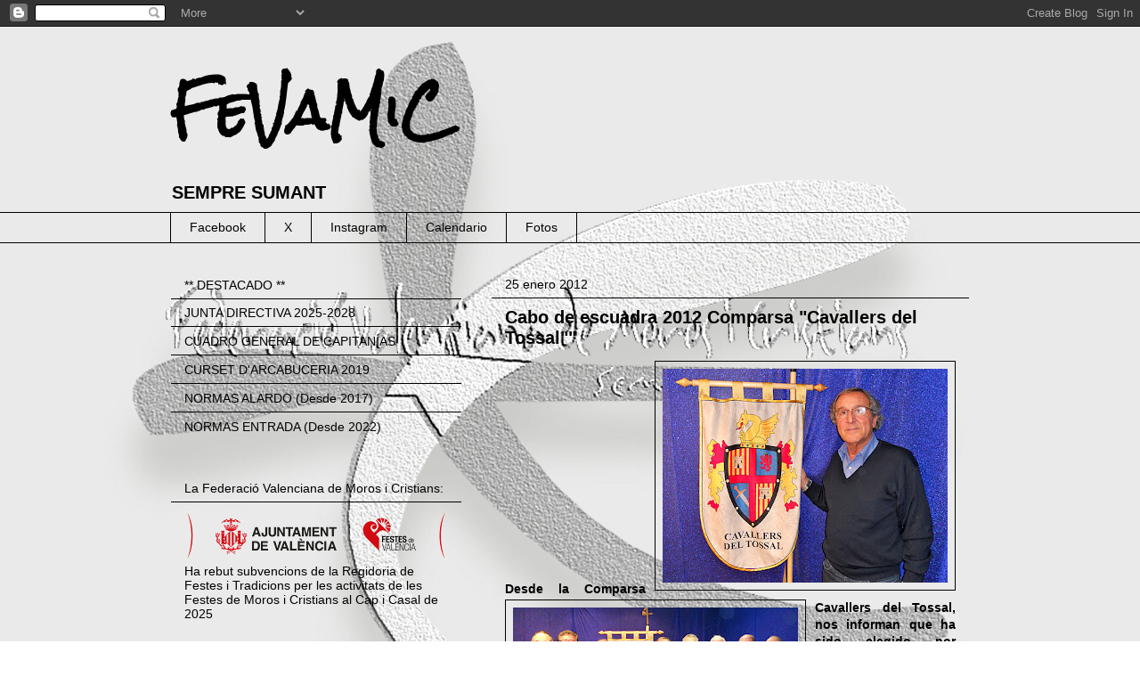

--- FILE ---
content_type: text/html; charset=UTF-8
request_url: https://fevamic.blogspot.com/b/stats?style=WHITE_TRANSPARENT&timeRange=ALL_TIME&token=APq4FmBv6f-fWs9j0HQFnHAzAPg7K0azJa9N4RdlMGlLJH76mOODU1TWj2qm_2LVu2LJmzcsDxyyd_gy_Au-wZNah39RduGq3Q
body_size: -27
content:
{"total":251606,"sparklineOptions":{"backgroundColor":{"fillOpacity":0.1,"fill":"#ffffff"},"series":[{"areaOpacity":0.3,"color":"#fff"}]},"sparklineData":[[0,7],[1,3],[2,4],[3,19],[4,3],[5,5],[6,11],[7,13],[8,96],[9,26],[10,11],[11,4],[12,7],[13,2],[14,98],[15,12],[16,0],[17,2],[18,8],[19,5],[20,6],[21,4],[22,3],[23,6],[24,8],[25,4],[26,5],[27,6],[28,9],[29,1]],"nextTickMs":3600000}